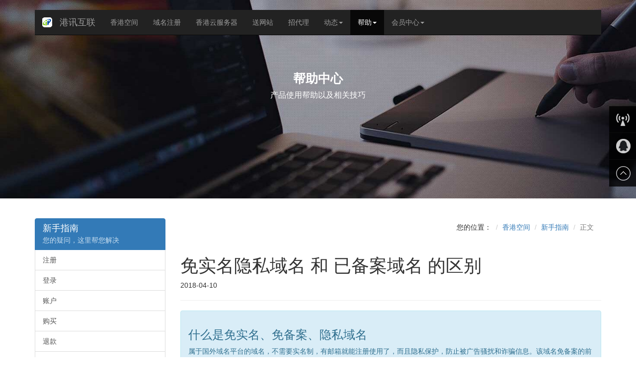

--- FILE ---
content_type: text/html
request_url: https://www.ip110.com/faq/guide/1009.shtml
body_size: 5886
content:
<!DOCTYPE html>
<html lang="ch-CN">
<head>
<meta charset="utf-8">
<meta http-equiv="X-UA-Compatible" content="IE=edge">
<meta name="viewport" content="width=device-width, initial-scale=1">
<title>免实名隐私域名 和 已备案域名 的区别 - 新手指南 - 港讯互联专业香港空间、香港虚拟主机服务商！</title>
<meta name="keywords" content="">
<meta name="description" content="免实名隐私域名 和 已备案域名 的区别">
<meta name="author" content="katie.buepower">
<link rel="icon" href="/favicon.ico">
<link href="https://lib.baomitu.com/font-awesome/4.7.0/css/font-awesome.min.css" rel="stylesheet">
<link href="https://lib.baomitu.com/twitter-bootstrap/3.3.7/css/bootstrap.min.css" rel="stylesheet">
<link href="/templates/site/css/layout.css" rel="stylesheet">
<!-- HTML5 shim and Respond.js for IE8 support of HTML5 elements and media queries -->
<!-- WARNING: Respond.js doesn't work if you view the page via file:// -->
<!--[if lt IE 9]>
      <script src="https://lib.baomitu.com/html5shiv/3.7.3/html5shiv.min.js"></script>
      <script src="https://lib.baomitu.com/respond.js/1.4.2"></script>
    <![endif]-->

<!-- jQuery (necessary for Bootstrap's JavaScript plugins) -->
<script src="https://lib.baomitu.com/jquery/1.12.4/jquery.min.js"></script>
<!-- Include all compiled plugins (below), or include individual files as needed -->
<script src="https://lib.baomitu.com/twitter-bootstrap/3.3.7/js/bootstrap.min.js"></script>
<script src="/templates/site/js/jquery.pin.js"></script> 
<script>
	$(".pinned").pin({containerSelector: ".pin", minWidth: 940});
</script> 
<script>
    $(function () { $("[data-toggle='tooltip']").tooltip(); });
</script>
<script>
    $(function (){
        $("[data-toggle='popover']").popover();
    });
</script>
<script>
    $(function(){
        $(".close").click(function(){
            $("#myAlert").alert('close');
        });
    });
<script>
<script>
var _hmt = _hmt || [];
(function() {
  var hm = document.createElement("script");
  hm.src = "//hm.baidu.com/hm.js?c9aeb3e5399a0b8b146478630468aced";
  var s = document.getElementsByTagName("script")[0]; 
  s.parentNode.insertBefore(hm, s);
})();
</script>
<!--360statistics-->
</head>
<body>
<!--banner-common-style1 star --> 
<div class="banner-common-style1" style="background-image:url(/templates/site/images/banner/1920x460-08.jpg);">
<!--navbar top start -->
    <div class="container">
        <nav class="navbar navbar-inverse navbar-static-top">
          <div class="container">
            <div class="navbar-header">
                <a class="navbar-brand" href="https://www.ip110.com/">
                    <img alt="香港空间" src="/templates/site/images/icon/website-icon.png">
                </a>
              <button type="button" class="navbar-toggle collapsed" data-toggle="collapse" data-target=".navbar-collapse"> <span class="sr-only">港讯互联</span> <span class="icon-bar"></span> <span class="icon-bar"></span> <span class="icon-bar"></span> </button>
              <a class="navbar-brand" title="网站首页" href="https://www.ip110.com/">港讯互联</a> </div>
            <div class="navbar-collapse collapse">
              <ul class="nav navbar-nav">
                <li><a href="/hosting/" title="香港虚拟主机租用">香港空间</a></li>
                <li><a href="/domain/">域名注册</a></li>
                <li><a href="/cloud/" title="香港云服务器租用">香港云服务器</a></li>
                <li><a  href="/website/" target="_blank"title="租空间·送网站">送网站</a></li>
<li><a rel="nofollow" href="/agent/" title="诚招代理商加盟">招代理</a></li>
                <li class="dropdown"> <a href="#" class="dropdown-toggle" data-toggle="dropdown" role="button" aria-haspopup="true" aria-expanded="false">动态<span class="caret"></span></a>
                  <ul class="dropdown-menu">
                    <li><a href="/info/event/">通知公告</a></li>
                    <li role="separator" class="divider"></li>
                    <li><a href="/info/tech/">技术交流</a></li>
                    <li><a href="/info/news/">行业动态</a></li>
                    <li><a href="/info/exchange/">好文分享</a></li>
                    <li><a href="/ask/">交流随笔</a></li>
                    <li><a href="/blog/">官方博客</a></li>
                  </ul>
                </li>
                <li class="dropdown active"> <a href="#" class="dropdown-toggle" data-toggle="dropdown" role="button" aria-haspopup="true" aria-expanded="false">帮助<span class="caret"></span></a>
                  <ul class="dropdown-menu">
                    <li><a href="/faq/guide/">新手指南</a></li>
                    <li role="separator" class="divider"></li>
                    <li><a href="/faq/howtouse/">产品帮助</a></li>
                    <li><a href="/faq/technique/">技术集锦</a></li>
                    <li><a href="/faq/beian/">备案专区</a></li>
                  </ul>
                </li>
                <li class="dropdown"> <a href="#" class="dropdown-toggle" data-toggle="dropdown" role="button" aria-haspopup="true" aria-expanded="false">会员中心<span class="caret"></span></a>
                  <ul class="dropdown-menu">
                    <li><a rel="nofollow" href="/uc.shtml" target="_blank">会员登陆</a></li>
                    <li role="separator" class="divider"></li>
                    <li><a rel="nofollow" href="/register.shtml" target="_blank">注册会员</a></li>
                  </ul>
                </li>
              </ul>

            </div>
            <!--/.nav-collapse --> 
          </div>
        </nav> 
    </div>
<!--navbar top end --> 


    <dl class="center-block text-center">
        <dt>帮助中心</dt>
        <dd>产品使用帮助以及相关技巧</dd>
    </dl>
</div> 
<!--banner-common-style1 end --> 

<!--main star --> 
<!--tpl-column star -->
<div class="container">
  <div class="row">
    <aside class="col-md-3 tpl-column hidden-xs hidden-sm">
      <div class="list-group"> <a href="#" class="list-group-item active">
        <h4 class="list-group-item-heading">新手指南</h4>
        <p class="list-group-item-text">您的疑问，这里帮您解决</p>
        </a> <a class="list-group-item" href="/faq/guide/register">注册</a> <a class="list-group-item" href="/faq/guide/login">登录</a> <a class="list-group-item" href="/faq/guide/account">账户</a> <a class="list-group-item" href="/faq/guide/buy">购买</a> <a class="list-group-item" href="/faq/guide/refund">退款</a> <a class="list-group-item" href="/faq/guide/service">服务特色</a> </div>
      <div class="panel panel-info">
        <div class="panel-heading">
          <h3 class="panel-title">帮助中心</h3>
        </div>
        <div class="panel-body ul-style01">
          <ul>
            <li><a href="https://www.ip110.com/faq/guide/">新手指南</a></li><li><a href="https://www.ip110.com/faq/howtouse/">产品帮助</a></li><li><a href="https://www.ip110.com/faq/technique/">技术集锦</a></li><li><a href="https://www.ip110.com/faq/beian/">备案专区</a></li><li><a href="https://www.ip110.com/faq/agent/">代理指南</a></li>          </ul>
        </div>
      </div>
      <div class="panel panel-default">
        <div class="panel-heading">
          <h3 class="panel-title">技术交流</h3>
        </div>
        <div class="panel-body ul-style01">
          <ul>
                        <li><a href="https://www.ip110.com/faq/technique/1091.shtml" title="Plesk控制面板下的香港空间申请SSL证书完整教程">
              Plesk控制面板下的香港空间申请SSL证书完整教程              </a></li>
                        <li><a href="https://www.ip110.com/faq/technique/1089.shtml" title="香港空间如何屏蔽指定ip方法">
              香港空间如何屏蔽指定ip方法              </a></li>
                        <li><a href="https://www.ip110.com/faq/technique/1085.shtml" title="我的香港空间被挂起暂停是怎么回事">
              我的香港空间被挂起暂停是怎么回事              </a></li>
                        <li><a href="https://www.ip110.com/faq/technique/1084.shtml" title="利用宝塔面板自动任务解决小内存服务器占用高的办法">
              利用宝塔面板自动任务解决小内存服务器占用高的办法              </a></li>
                        <li><a href="https://www.ip110.com/faq/technique/1083.shtml" title="我在ping自己的域名时，发现ip不对怎么回事">
              我在ping自己的域名时，发现ip不对怎么回事              </a></li>
                      </ul>
        </div>
      </div>
      <div> <a href="/hosting/" title="欢迎选购免香港虚拟主机"><img class="img-responsive img-rounded" src="/templates/site/images/promo/promo01.jpg" width="260" height="260" alt=""/></a></div>
    </aside>
    
    <!--content-news star -->
    <div class="col-sm-9"> 
      <!--breadcrumbs start-->
      
      <ol class="breadcrumb pull-right">
        <li>您的位置：</li>
        <li><a href="https://www.ip110.com/">香港空间</a></li>
        <li><a href="https://www.ip110.com/faq/guide/">新手指南</a></li>
        <li class="active">正文</li>
      </ol>
      <!--breadcrumbs end-->
      <div class="clearfix"></div>
      <article class="mh-400" >
        <h1>免实名隐私域名 和 已备案域名 的区别</h1>
        <time>2018-04-10</time>
        <div>
          <div class="bdsharebuttonbox"><a href="#" class="bds_more" data-cmd="more"></a><a href="#" class="bds_qzone" data-cmd="qzone" title="分享到QQ空间"></a><a href="#" class="bds_tsina" data-cmd="tsina" title="分享到新浪微博"></a><a href="#" class="bds_tqq" data-cmd="tqq" title="分享到腾讯微博"></a><a href="#" class="bds_renren" data-cmd="renren" title="分享到人人网"></a><a href="#" class="bds_weixin" data-cmd="weixin" title="分享到微信"></a><a href="#" class="bds_tieba" data-cmd="tieba" title="分享到百度贴吧"></a><a href="#" class="bds_copy" data-cmd="copy" title="分享到复制网址"></a><a href="#" class="bds_print" data-cmd="print" title="分享到打印"></a></div>
          <script>window._bd_share_config={"common":{"bdSnsKey":{},"bdText":"","bdMini":"2","bdMiniList":false,"bdPic":"","bdStyle":"0","bdSize":"16"},"share":{}};with(document)0[(getElementsByTagName('head')[0]||body).appendChild(createElement('script')).src='http://bdimg.share.baidu.com/static/api/js/share.js?v=89860593.js?cdnversion='+~(-new Date()/36e5)];</script></div>
        <hr>
        
<div class="alert alert-info">
<h3>什么是免实名、免备案、隐私域名</h3>
<p>属于国外域名平台的域名，不需要实名制，有邮箱就能注册使用了，而且隐私保护，防止被广告骚扰和诈骗信息。该域名免备案的前提是：要搭配国外空间服务器，所以这类域名建议搭配国外服务器、国外空间（例如香港空间、美国空间、新加坡空间）使用。</p>
<div class="alert alert-warning">
<h4>优点</h4>
<p>域名是自己命名注册的，个性；</p>
<p>域名是你自己的，谁也拿不走；</p>
<p>有隐私保护、解析不限制、支持隐藏转发、支持自由转出；</p>
<p>搭配免备案的空间可以长期建站使用，无备案烦恼；</p>
<p>这里可以<a href="http://www.ip110.com/domain/" class="btn btn-success btn-xs">申请注册免实名域名</a></p>
</div>
</div>
<div class="alert alert-success">
<h3>什么是已备案域名</h3>
<p>一些企业注册过的域名并且备案了，而他们没有续费域名，但备案信息还在。域名重新被他人注册后，拿来做销售和其他用途。例如用来解析到一些国内有强制性要求备案的机房服务器使用。</p>
<div class="alert alert-warning">
<h4>缺点</h4>
<p>域名不是自己命名注册，而是别人用过的；</p>
<p>有随时销号，被国内机房阻断的风险；</p>
<p>域名注册人信息不是你自己，域名也不是你自己的；</p>
<p>锁死不能转出；</p>
</div>
<p>所以，不建议这么搞，为了长期稳定建站，租国外空间或服务器使用更靠谱些。</p>
</div>
<p>所以这两类域名是有区别的，不要混为一谈。</p> </article>
<div class="alert alert-warning"><a href="http://1data.cc/cart.php?a=add&domain=register" rel="nofollow" target="_blank"><img src="/templates/site/images/promo/promo-domain.jpg"class="img-responsive img-thumbnail" alt="免实名域名注册"/></a></div>
      <aside class="well">
        <h4>相关文章</h4>
        <hr>
        <ul>
                    <li><a href="">
                        </a></li>
                              <li><a href="https://www.ip110.com/faq/guide/1073.shtml">
            VPS云服务器数据盘挂（载到home目录）            </a></li>
                    <li><a href="https://www.ip110.com/faq/guide/1072.shtml">
            VPS云服务器数据盘挂载（LVM卷组挂载）            </a></li>
                    <li><a href="https://www.ip110.com/faq/guide/1069.shtml">
            Discuz最新版下载与安装视频教程            </a></li>
                    <li><a href="https://www.ip110.com/faq/guide/1044.shtml">
            windows美国服务器新开注意事项            </a></li>
                  </ul>
      </aside>
    </div>
    <!--content-news end --> 
    
  </div>
  <hr>
</div>
<!--main end --> 
<footer class="text-center">
  <div class="container">
    <div class="row">
      <div class="col-xs-12">
        <p>Copyright © https://www.ip110.com. All rights reserved.<script type="text/javascript" src="//js.users.51.la/21346657.js"></script></p>
        <p class="footer-text"><a href="https://www.ip110.com/">香港空间</a> <a href="https://www.ip110.com/">香港虚拟主机</a> <a href="https://www.ip110.com/cloud/">香港云服务器</a> <a href="https://www.ip110.com/dedicated-servers/">香港服务器租用</a><a href="https://www.ip110.com/sitemap.xml">网站地图sitemap</a> <a href="https://www.ip110.com/sitemap/ask.shtml" title="香港空间，香港服务器入门教程">快速浏览</a> </p>
      </div>
    </div>
  </div>
</footer>
<script>
(function(){
    var bp = document.createElement('script');
    var curProtocol = window.location.protocol.split(':')[0];
    if (curProtocol === 'https') {
        bp.src = 'https://zz.bdstatic.com/linksubmit/push.js';
    }
    else {
        bp.src = 'http://push.zhanzhang.baidu.com/push.js';
    }
    var s = document.getElementsByTagName("script")[0];
    s.parentNode.insertBefore(bp, s);
})();
</script>
<div class="fix-footer"></div>

<!--bottom-guide start--> 
<nav class="navbar navbar-default navbar-inverse navbar-fixed-bottom visible-xs visible-sm dropup">
  <div class="container-fluid nav-bottom">
  	<div class="col-xs-4">
        <div class="btn-group">
          <button type="button" class="btn btn-success  btn-sm dropdown-toggle" data-toggle="dropdown" aria-haspopup="true" aria-expanded="false">
            <span class="glyphicon glyphicon-user"></span> 会员中心 <span class="caret"></span>
          </button>
          <ul class="dropdown-menu">
            <li><a rel="nofollow" href="/register.shtml">注册会员</a></li>
            <li role="separator" class="divider"></li>
            <li><a rel="nofollow" href="/uc.shtml">登陆会员</a></li>
          </ul>
        </div>
    </div>
    <div class="col-xs-6"></div>
    <div class="col-xs-2"><a href="#" type="button" class="btn btn-primary active btn-sm" title="顶部"><span class="glyphicon glyphicon-arrow-up"></span></a></div>
  </div>
</nav> 
<!--bottom-guide end--> 


<!-- side start --> 
<div class="side hidden-sm  hidden-xs">
	<ul>
		<li><a href="/faq/howtouse/"><div class="sidebox"><img src="/templates/site/images/side/side_icon01.png">帮助中心</div></a></li>
	  <li><a rel="nofollow" href="/kefu.html" title="QQ2393562017上班时间:9:00至22:00" target="_blank"><div class="sidebox"><img src="/templates/site/images/side/side_icon05.png" title="上班时间:9:00至22:00">在线咨询</div></a></li>
	  <li style="border:none;"><a href="javascript:goTop();" class="sidetop"><img src="/templates/site/images/side/side_icon06.png"></a></li>
  </ul>
</div>

<script>
$(function(){
	$(".side ul li").hover(function(){
		$(this).find(".sidebox").stop().animate({"width":"124px"},200).css({"opacity":"1","filter":"Alpha(opacity=100)","background":"#ae1c1c"})	
	},function(){
		$(this).find(".sidebox").stop().animate({"width":"54px"},200).css({"opacity":"0.8","filter":"Alpha(opacity=80)","background":"#000"})	
	});
});
//回到顶部函数
function goTop(){
	$('html,body').animate({'scrollTop':0},300);
}
</script> 
<!-- side end -->
<div class="hidden-lg hidden-md hidden-sm hidden-xs">
	<script src=https://www.ip110.com/e/public/ViewClick/?classid=6&id=1009&addclick=1></script>
</div>
</body>
</html>

--- FILE ---
content_type: text/css
request_url: https://www.ip110.com/templates/site/css/layout.css
body_size: 2466
content:
@charset "utf-8";
/* reset*/
body{font-family: Microsoft YaHei,Trebuchet MS, Verdana, Helvetica, Arial, sans-serif;}
ul{list-style:none}
ul,li{padding:0;margin:0;}

	
/*list-news*/
.list-news{
	}
.list-news a:link{
	color:#333;}
.list-news a:visited{
	color:#333;
	}
.list-news a:hover{
	color:#333;
	text-decoration:none;
	}

.list-news img{
	width:121px;
	height:75px;}
.list-news i{
	display:block;
	}
.list-news b{
	display:block;
	text-align:center;}
.list-news li{
	border-bottom:1px dashed #ccc;
	margin-bottom:5px;
	padding-bottom:5px;
	}
	
/*list-products*/
.list-products{
	}
.list-products a:link{
	color:#333;}
.list-products a:visited{
	color:#333;
	}
.list-products a:hover{
	color:#333;
	text-decoration:none;
	}

.list-products img{
	width:121px;
	height:75px;}
.list-products i{
	display:block;
	}
.list-products b{
	display:block;
	text-align:center;}
.list-products li{
	border-bottom:1px dashed #ccc;
	margin-bottom:5px;
	padding-bottom:5px;
	}


/*重置面包屑导航背景色*/
.breadcrumb {
  padding: 8px 15px;
  margin-bottom: 20px;
  list-style: none;
  background-color: #fff;
  border-radius: 4px;
}
.breadcrumb > li {
  display: inline-block;
}
.breadcrumb > li + li:before {
  padding: 0 5px;
  color: #ccc;
  content: "/\00a0";
}
.breadcrumb > .active {
  color: #777 ;
}

/*去除幻灯片左右阴影*/

.carousel-control.left {
  background-image: -webkit-linear-gradient(left, rgba(0, 0, 0, 0) 0%, rgba(0, 0, 0, .0001) 100%);
  background-image:      -o-linear-gradient(left, rgba(0, 0, 0, 0) 0%, rgba(0, 0, 0, .0001) 100%);
  background-image: -webkit-gradient(linear, left top, right top, from(rgba(0, 0, 0, 0)), to(rgba(0, 0, 0, .0001)));
  background-image:         linear-gradient(to right, rgba(0, 0, 0, 0) 0%, rgba(0, 0, 0, .0001) 100%);
  filter: progid:DXImageTransform.Microsoft.gradient(startColorstr='#80000000', endColorstr='#00000000', GradientType=1);
  background-repeat: repeat-x;
}
.carousel-control.right {
  right: 0;
  left: auto;
  background-image: -webkit-linear-gradient(left, rgba(0, 0, 0, .0001) 0%, rgba(0, 0, 0, 0) 100%);
  background-image:      -o-linear-gradient(left, rgba(0, 0, 0, .0001) 0%, rgba(0, 0, 0, 0) 100%);
  background-image: -webkit-gradient(linear, left top, right top, from(rgba(0, 0, 0, .0001)), to(rgba(0, 0, 0, .5)));
  background-image:         linear-gradient(to right, rgba(0, 0, 0, .0001) 0%, rgba(0, 0, 0, 0) 100%);
  filter: progid:DXImageTransform.Microsoft.gradient(startColorstr='#00000000', endColorstr='#80000000', GradientType=1);
  background-repeat: repeat-x;
}
/*content-news*/


/*PowerSite*/

.banner-common-style1{
	background: #222;
	background-repeat: no-repeat;
	background-position: center 0;
	-webkit-background-size: cover;
	background-size: cover;
	padding:0 0;
	text-align: center;
	min-height: 400px;
	position: relative;
	margin-bottom:40px;
	padding-top:20px;}

.banner-common-style1 dl{ width:360px; height:120px; margin:auto; margin-top:50px;}
.banner-common-style1 dt{font-size:25px; color:#fff; }
.banner-common-style1 dd{font-size:16px; color:#fff; padding-top:5px;}
.banner-common-style1 dd a:link{font-size:16px; color:#fff;}
.banner-common-style1 dd a:visited{color:#fff;}
.banner-common-style1 dd a:hover{color:#fff;text-decoration:none;}

.banner-common-style2{
	background: #222;
	background-repeat: no-repeat;
	background-position: center 0;
	-webkit-background-size: cover;
	background-size: cover;
	padding: 138px 0 0;
	text-align: center;
	min-height: 300px;
	position: relative;}
.banner-common-style2 dl{ width:300px; height:120px; margin:auto;}
.banner-common-style2 dt{font-size:25px; }
.banner-common-style2 dd{font-size:16px; }

.banner-common-style3{ width:100%; background-color:#fff; background-image:url(../images/sample/1920x600.jpg)}
.banner-common-style3 dl{ width:300px; height:120px; position:absolute; top:80px; right:30%;}
.banner-common-style3 dt{font-size:25px; }
.banner-common-style3 dd{font-size:16px; }

.banner-common-style4{
	background: #222;
	background-repeat: no-repeat;
	background-position: center 0;
	-webkit-background-size: cover;
	background-size: cover;
	padding:0 0;
	text-align: center;
	min-height: 400px;
	position: relative;
	margin-bottom:40px;
	padding-top:20px;}
.banner-common-style4 dl{ width:300px; height:120px; margin-left:10%; margin-top:50px;}
.banner-common-style4 dt{font-size:25px; color:#333; }
.banner-common-style4 dd{font-size:16px; color:#333; }

.banner-common-style5{
	background: #222;
	background-repeat: no-repeat;
	background-position: center 0;
	-webkit-background-size: cover;
	background-size: cover;
	padding:0 0;
	text-align: center;
	min-height: 400px;
	position: relative;
	margin-bottom:40px;
	padding-top:20px;}
.banner-common-style5 dl{ width:300px; height:120px; margin-left:60%; margin-top:50px;}
.banner-common-style5 dt{font-size:25px; color:#333; }
.banner-common-style5 dd{font-size:16px; color:#333; }

.banner-common-style6{
	background: #222;
	background-repeat: no-repeat;
	background-position: center 0;
	-webkit-background-size: cover;
	background-size: cover;
	padding:0 0;
	text-align: center;
	min-height: 400px;
	position: relative;
	margin-bottom:40px;
	padding-top:20px;}
.banner-common-style6 dl{ width:300px; height:120px; margin-left:20%; margin-top:50px;}
.banner-common-style6 dt{font-size:25px; color:#333; }
.banner-common-style6 dd{font-size:16px; color:#333; }
.banner-common-style7{
	background: #222;
	background-repeat: no-repeat;
	background-position: center 0;
	-webkit-background-size: cover;
	background-size: cover;
	padding:0 0;
	text-align: center;
	min-height: 400px;
	position: relative;
	margin-bottom:40px;
	padding-top:20px;}

.banner-common-style7 dl{ width:360px; height:120px; margin:auto; margin-top:50px;}
.banner-common-style7 dt{font-size:25px; color:#333; }
.banner-common-style7 dd{font-size:16px; color:#333; padding-top:5px;}
.banner-common-style7 dd a:link{font-size:16px; color:#fff;}
.banner-common-style7 dd a:visited{color:#fff;}
.banner-common-style7 dd a:hover{color:#fff;text-decoration:none;}

.banner-1111{
	background: #222;
	background-repeat: no-repeat;
	background-position: center 0;
	-webkit-background-size: cover;
	background-size: cover;
	padding:0 0;
	text-align: center;
	min-height: 430px;
	position: relative;
	margin-top:-20px;}

.fix-header{ 
	height:60px;}
.fix-footer{ 
	height:60px;}
.margin-auto{
	margin:auto;}
.margin-top-100{
	margin-top:100px;}
.margin-top-30{
	margin-top:30px;}
.margin-bottom-20{ margin-bottom:20px;}
.img-121x75{ 
	width:121px;
	height:75px;}

.text-color-common{
	color:#333;}	
	/*avatar*/
.avatar-xs{
	widows:30px;
	height:30px;
	display:inline;}
.avatar-sm{
	widows:40px;
	height:40px;
	display:inline;}
.avatar-md{
	widows:60px;
	height:60px;
	display:inline;}
.avatar-lg{
	widows:140px;
	height:140px;
	display:inline;
	}
.paging {color: #666666; font-family: "微软雅黑","宋体"; font-size: 12px;  margin: 10px; padding: 3px; text-align: center;}
.paging a{background: none repeat scroll 0 0 #F1F6FA; border: 1px solid #DEDFDE; color: #295AA8; margin-right: 3px; padding: 2px 6px; text-decoration: none;
}
.paging a:hover{ background-color:#F1F6FA; background-image: none; border: 1px solid #2C63B1; color: #254F9B; text-decoration: none;}
.paging span{background-color:#5478B8; background-image: none; border: 1px solid #345EA9; color: #FFFFFF; margin-left: 0; margin-right: 3px; padding: 2px 6px;
text-align: center;}

/*tpl*/
.info-list{ margin-top:10px; margin-left:10px;}
.info-list li{ height:24px; border-bottom:#eee 1px dashed;}
.info-list li a:link{
	color:#333;}
.info-list li a:visited{
	color:#333;
	}
.info-list li a:hover{
	color:#333;
	text-decoration:none;
	}
	
/* about-box */
.about-box{}
.about-box h1{font-size:25px; color:#333; }
.about-box img{float:left; margin:5px;} 
.about-box p{ width:260px; float:left;}
.about-box figcaption { display:none;}
.about-box a:link{
	color:#333;}
.about-box a:visited{
	color:#333;
	}
.about-box a:hover{
	color:#333;
	text-decoration:none;
	}


/* friendlinks */
.friendlinks ul{}
.friendlinks ul li{ float:left; width:100px; font}
.friendlinks ul li a:link{
	color:#333;}
.friendlinks ul li a:visited{
	color:#333;
	}
.friendlinks ul li a:hover{
	color:#333;
	text-decoration:none;
	}

/*nav-bottom*/
.nav-bottom{
	margin-top:10px;}

/*font-style*/

.font-bold{ font-weight:bold;}
.font-16{ font-size:16px;}
.font-24{ font-size:24px;}
.font-32{ font-size:32px;}
.c333 {color:#333;}
.c333 a:link{color:#333;}
.c333 a:visited{color:#333;}
.c333 a:hover{color:#333;}
.c-white {color:#333;}
.c-white a:link{color:#333;}
.c-white a:visited{color:#333;}
.c-white a:hover{color:#333;}
.footer-text a:link{color:#999;}
.footer-text a:visited{color:#999;}
.footer-text a:hover{color:#999;text-decoration:none;}
/*powersite*/
.mh-400{ min-height:400px;}

.nav-footer dl{  float:left; margin-right:15px;}

/*ul-style*/

.ul-style01 ul li{ height:24px;white-space:nowrap; overflow:hidden;text-overflow:ellipsis; list-style:square inside url('../images/icon/point.gif');}
.ul-style01 ul li a:link{ color:#666;}
.ul-style01 ul li a:visited{ color:#666;}
.ul-style01 ul li a:hover{ 
	color:#000;
	text-decoration:none;
}

.ul-style02 ul li{ height:24px;white-space:nowrap; overflow:hidden;text-overflow:ellipsis; list-style:square inside url('../images/icon/point.gif'); border-bottom:1px solid #eee; margin-top:2px;}
.ul-style02 ul li a:link{ color:#666;}
.ul-style02 ul li a:visited{ color:#666;}
.ul-style02 ul li a:hover{ 
	color:#000;
	text-decoration:none; 
}

	
/* side */
.side{position:fixed;width:54px;height:275px;right:0;top:214px;z-index:100;}
.side ul li{width:54px;height:54px;float:left;position:relative;border-bottom:1px solid #444;}
.side ul li .sidebox{position:absolute;width:54px;height:54px;top:0;right:0;transition:all 0.3s;background:#000;opacity:0.8;filter:Alpha(opacity=80);color:#fff;font:14px/54px "微软雅黑";overflow:hidden;}
.side ul li .sidetop{width:54px;height:54px;line-height:54px;display:inline-block;background:#000;opacity:0.8;filter:Alpha(opacity=80);transition:all 0.3s;}
.side ul li .sidetop:hover{background:#ae1c1c;opacity:1;filter:Alpha(opacity=100);}
.side ul li img{float:left;}
